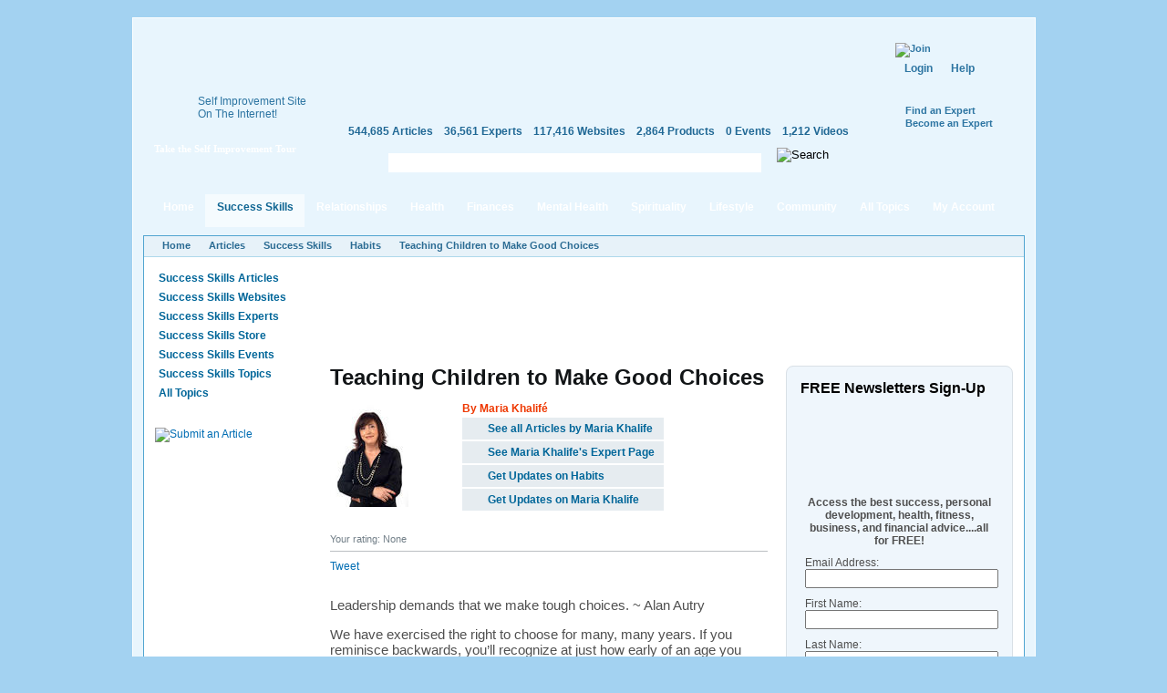

--- FILE ---
content_type: text/html; charset=utf-8
request_url: https://selfgrowth.com/articles/teaching-children-to-make-good-choices
body_size: 13181
content:
<!DOCTYPE html PUBLIC "-//W3C//DTD XHTML 1.0 Strict//EN" "http://www.w3.org/TR/xhtml1/DTD/xhtml1-strict.dtd">
<html xmlns="http://www.w3.org/1999/xhtml" xmlns:fb="http://www.facebook.com/2008/fbml" xml:lang="en" lang="en" dir="ltr">
<head>
<meta http-equiv="Content-Type" content="text/html; charset=utf-8" />
  <meta http-equiv="Content-Type" content="text/html; charset=utf-8" />
<script type="text/javascript">var _sf_startpt=(new Date()).getTime()</script>
<meta name="description" content="Leadership demands that we make tough choices. ~ Alan AutryWe have exercised the right to choose for many, many years.  If you reminisce backwards, you’ll recognize ..." />
<meta name="keywords" content="Habits" />
<meta property="og:title" content="Teaching Children to Make Good Choices"/>
<meta property="og:type" content="article"/>
<meta property="og:url" content="https://selfgrowth.com/articles/teaching-children-to-make-good-choices"/>
<meta property="og:image" content="https://selfgrowth.com/files/imagecache/author-thumb/images/experts/ebk-maria__0013.jpg"/>
<style type="text/css">
.panels-flexible-region {
  padding: 0;
}

.panels-flexible-region-inside {
  padding-right: 0.5em;
  padding-left: 0.5em;
}

.panels-flexible-region-inside-first {
  padding-left: 0;
}

.panels-flexible-region-inside-last {
  padding-right: 0;
}

.panels-flexible-column {
  padding: 0;
}

.panels-flexible-column-inside {
  padding-right: 10px;
  padding-left: 10px;
}

.panels-flexible-column-inside-first {
  padding-left: 0;
}

.panels-flexible-column-inside-last {
  padding-right: 0;
}

.panels-flexible-row {
  padding: 0 0 0.5em 0;
  margin: 0;
}

.panels-flexible-row-last {
  padding-bottom: 0;
}

.panels-flexible-column-new-main {
  float: left;
  width: 99.0000%;
}

.panels-flexible-new-inside {
  padding-right: 0px;
}

.panels-flexible-new {
  width: 967px;
}

.panels-flexible-region-new-column_1 {
  position: relative;
  float: left;
  background-color: transparent;
  width: 186px;
}

.panels-flexible-region-new-column_2 {
  position: relative;
  float: left;
  background-color: transparent;
  width: 186px;
}

.panels-flexible-region-new-column_3 {
  position: relative;
  float: left;
  background-color: transparent;
  width: 186px;
}

.panels-flexible-region-new-column_4 {
  position: relative;
  float: left;
  background-color: transparent;
  width: 186px;
}

.panels-flexible-region-new-column_5 {
  position: relative;
  float: left;
  background-color: transparent;
  width: 187px;
}

.panels-flexible-row-new-main-row-inside {
  padding-left: 931px;
  margin-left: -931px;
  padding-right: 0px;
}

* html .panels-flexible-row-new-main-row-inside {
  left: 931px;
}

</style>


  <script src="//static.mobilewebsiteserver.com/redirect.js" type="text/javascript"></script>
  <script type="text/javascript">Mobile_redirect("http://m.selfgrowth.com");</script>
  <meta property="fb:page_id" content="70994457195" />
  <link rel="shortcut icon" href="/files/selfgrowth4_favicon.ico" type="image/x-icon" />
  <title>Teaching Children to Make Good Choices</title>
  <link type="text/css" rel="stylesheet" media="all" href="/files/advagg_css/css_2c623a67fdfc03e5bd581b5bb1264bba_37.css" />


  <script type="text/javascript" src="/files/advagg_js/js_73e1c7d6065274585d00544502dcac14_88.js"></script>
<script type="text/javascript">
<!--//--><![CDATA[//><!--
jQuery.extend(Drupal.settings, {"basePath":"\/","fivestar":{"titleUser":"Your rating: ","titleAverage":"Average: ","feedbackSavingVote":"Saving your vote...","feedbackVoteSaved":"Your vote has been saved.","feedbackDeletingVote":"Deleting your vote...","feedbackVoteDeleted":"Your vote has been deleted."},"chartbeat":{"uid":14671,"domain":"selfgrowth.com"},"googleanalytics":{"trackOutgoing":1,"trackMailto":1,"trackDownload":1,"trackDownloadExtensions":"7z|aac|arc|arj|asf|asx|avi|bin|csv|doc|exe|flv|gif|gz|gzip|hqx|jar|jpe?g|js|mp(2|3|4|e?g)|mov(ie)?|msi|msp|pdf|phps|png|ppt|qtm?|ra(m|r)?|sea|sit|tar|tgz|torrent|txt|wav|wma|wmv|wpd|xls|xml|z|zip"},"greybox":{"class_text":"greybox","gbheight":null,"gbwidth":null,"path":"\/sites\/all\/modules\/greybox"},"user_relationships_ui":{"loadingimage":"\/sites\/all\/modules\/user_relationships\/user_relationships_ui\/images\/loadingAnimation.gif","savingimage":"\/sites\/all\/modules\/user_relationships\/user_relationships_ui\/images\/savingimage.gif","position":{"position":"absolute","left":"0","top":"0"}},"selfgrowth":{"userRole":1,"popupElements":["#self_improvement_content",".submit_content",".rating-container",".author-navigation .topic-subscription",".author-navigation .author-subscription","li.comment_reply a",".submit_content"],"addThis":true},"ajaxblocks":{"window":"blocks=block-31\u0026path=node\/5847806"}});
//--><!]]>
</script>
<script type="text/javascript">
<!--//--><![CDATA[//><!--
var _gaq=_gaq||[];_gaq.push(['_setAccount','UA-4732337-1'])
//--><!]]>
</script>
<script type="text/javascript">
<!--//--><![CDATA[//><!--
document.write(unescape("%3Cscript src='https://partner.googleadservices.com/gampad/google_service.js' type='text/javascript'%3E%3C/script%3E"))
//--><!]]>
</script>
<script type="text/javascript">
<!--//--><![CDATA[//><!--
GS_googleAddAdSenseService("ca-pub-5767672605549366");GS_googleEnableAllServices()
//--><!]]>
</script>
<script type="text/javascript">
<!--//--><![CDATA[//><!--
GA_googleAddSlot("ca-pub-5767672605549366","SG_Header_468x60");GA_googleAddSlot("ca-pub-5767672605549366","Articles_Habits_Top_Center_728x90")
//--><!]]>
</script>
<script type="text/javascript">
<!--//--><![CDATA[//><!--
GA_googleFetchAds()
//--><!]]>
</script>
<script type="text/javascript">
<!--//--><![CDATA[//><!--
$(document).ready(function(){cssdropdown.startchrome("selfgrowth_navigation")})
//--><!]]>
</script>
  <!--[if IE 6]>
    <link rel="stylesheet" href="/sites/all/themes/selfgrowth4/css/fix-ie6.css" type="text/css" media="all" />
    <style type="text/css">
      #selfgrowth-logo, .promo-text, .promo-index, .dropmenu-top, .dropmenu-bottom, .form-description h3, .form-description p, .spotlight-pointer {
        behavior: url(/sites/all/themes/selfgrowth4/iepngfix/iepngfix.htc);
      }
    </style>
  <![endif]-->
  <!--[if IE 7]><link rel="stylesheet" href="/sites/all/themes/selfgrowth4/css/fix-ie7.css" type="text/css" media="all" /><![endif]-->
  <!--[if IE 8]><link rel="stylesheet" href="/sites/all/themes/selfgrowth4/css/fix-ie8.css" type="text/css" media="all" /><![endif]-->
  <!-- Mimic Internet Explorer 7 -->
  <meta http-equiv="X-UA-Compatible" content="IE=EmulateIE7" >
</head>
<body>
<div id="success_skills_dropmenu" class="nav-main-dropmenudiv"><div class="dropmenu-top"></div><div class="dropmenu-wrapper"><div class="menu-item"><a href="/user">Contribute</a></div><div class="menu-item"><a href="/successskills_articles.html">Read Articles</a></div><div class="menu-item"><a href="/websites/success_skills.html">View Websites</a></div><div class="menu-item"><a href="/complete_experts_success.html">Find Experts</a></div><div class="menu-item"><a href="/store_successskills.html">Shop in Store</a></div><div class="menu-item"><a href="/events/success_skills.html">Attend Events</a></div><div class="menu-item last"><a href="/successskills.html">All Topics</a></div></div><div class="dropmenu-bottom"></div></div><div id="relationships_dropmenu" class="nav-main-dropmenudiv"><div class="dropmenu-top"></div><div class="dropmenu-wrapper"><div class="menu-item"><a href="/user">Contribute</a></div><div class="menu-item"><a href="/relationships_articles.html">Read Articles</a></div><div class="menu-item"><a href="/websites/love_relationships.html">View Websites</a></div><div class="menu-item"><a href="/complete_experts_relationships.html">Find Experts</a></div><div class="menu-item"><a href="/store_relationships.html">Shop in Store</a></div><div class="menu-item"><a href="/events/love_relationships.html">Attend Events</a></div><div class="menu-item last"><a href="/relationships.html">All Topics</a></div></div><div class="dropmenu-bottom"></div></div><div id="health_dropmenu" class="nav-main-dropmenudiv"><div class="dropmenu-top"></div><div class="dropmenu-wrapper"><div class="menu-item"><a href="/user">Contribute</a></div><div class="menu-item"><a href="/healthfitness_articles.html">Read Articles</a></div><div class="menu-item"><a href="/websites/health_fitness.html">View Websites</a></div><div class="menu-item"><a href="/complete_experts_health.html">Find Experts</a></div><div class="menu-item"><a href="/store_health.html">Shop in Store</a></div><div class="menu-item"><a href="/events/health_fitness.html">Attend Events</a></div><div class="menu-item last"><a href="/healthfitness.html">All Topics</a></div></div><div class="dropmenu-bottom"></div></div><div id="finances_dropmenu" class="nav-main-dropmenudiv"><div class="dropmenu-top"></div><div class="dropmenu-wrapper"><div class="menu-item"><a href="/user">Contribute</a></div><div class="menu-item"><a href="/finances_articles.html">Read Articles</a></div><div class="menu-item"><a href="/websites/money_careers.html">View Websites</a></div><div class="menu-item"><a href="/complete_experts_money_careers.html">Find Experts</a></div><div class="menu-item"><a href="/store_finances.html">Shop in Store</a></div><div class="menu-item"><a href="/events/money_careers.html">Attend Events</a></div><div class="menu-item last"><a href="/finances.html">All Topics</a></div></div><div class="dropmenu-bottom"></div></div><div id="mental_health_dropmenu" class="nav-main-dropmenudiv"><div class="dropmenu-top"></div><div class="dropmenu-wrapper"><div class="menu-item"><a href="/user">Contribute</a></div><div class="menu-item"><a href="/mentalhealth_articles.html">Read Articles</a></div><div class="menu-item"><a href="/websites/mental_health.html">View Websites</a></div><div class="menu-item"><a href="/complete_experts_mentalhealth.html">Find Experts</a></div><div class="menu-item"><a href="/store_mentalhealth.html">Shop in Store</a></div><div class="menu-item"><a href="/events/mental_health.html">Attend Events</a></div><div class="menu-item last"><a href="/mentalhealth.html">All Topics</a></div></div><div class="dropmenu-bottom"></div></div><div id="spirituality_dropmenu" class="nav-main-dropmenudiv"><div class="dropmenu-top"></div><div class="dropmenu-wrapper"><div class="menu-item"><a href="/user">Contribute</a></div><div class="menu-item"><a href="/spirituality_articles.html">Read Articles</a></div><div class="menu-item"><a href="/websites/spirituality.html">View Websites</a></div><div class="menu-item"><a href="/complete_experts_spirituality.html">Find Experts</a></div><div class="menu-item"><a href="/store_spirituality.html">Shop in Store</a></div><div class="menu-item"><a href="/events/spirituality.html">Attend Events</a></div><div class="menu-item last"><a href="/spirituality.html">All Topics</a></div></div><div class="dropmenu-bottom"></div></div><div id="lifestyle_dropmenu" class="nav-main-dropmenudiv"><div class="dropmenu-top"></div><div class="dropmenu-wrapper"><div class="menu-item"><a href="/user">Contribute</a></div><div class="menu-item"><a href="/lifestyle_articles.html">Read Articles</a></div><div class="menu-item"><a href="/websites/lifestyle.html">View Websites</a></div><div class="menu-item"><a href="/complete_experts_lifestyle.html">Find Experts</a></div><div class="menu-item"><a href="/store_lifestyle.html">Shop in Store</a></div><div class="menu-item"><a href="/events/lifestyle.html">Attend Events</a></div><div class="menu-item last"><a href="/lifestyle.html">All Topics</a></div></div><div class="dropmenu-bottom"></div></div><div id="community_dropmenu" class="nav-main-dropmenudiv"><div class="dropmenu-top"></div><div class="dropmenu-wrapper"><div class="menu-item"><a href="/blog">Blog</a></div><div class="menu-item"><a href="/forum">Discussion Board</a></div><div class="menu-item"><a href="/videos.html">Videos</a></div><div class="menu-item"><a href="/most_active_users">Most Active Users</a></div><div class="menu-item"><a href="/most_connected_experts.html">Most Connected Experts</a></div><div class="menu-item"><a href="/quote.html">Inspirational Quotes</a></div><div class="menu-item"><a href="/test.html">IQ Test</a></div><div class="menu-item"><a href="/selfimprovementnewsletters.html">Free Newsletters</a></div><div class="menu-item last"><a href="http://selfgrowthmarketing.com/">SelfgrowthMarketing.com</a></div></div><div class="dropmenu-bottom"></div></div><div class="parent-frame"><div class="pf-tl"></div><div class="pf-tr"></div>
  <div class="header">
    <div class="logo-placeholder">
      <a href="/" id="selfgrowth-logo" title="SelfGrowth.com"></a>
              <div class="promo-wrapper">
          <div class="promo-text">
            <span>Self Improvement Site <br /> On The Internet!</span>
            <a href="http://www.selfgrowth.com/articles/Getting_Started_with_SelfGrowth_com.html" title="Take the Self Improvement Tour" id="take-tour-link">Take the Self Improvement Tour</a>
          </div>
        </div>
          </div>
    <div class="info-placeholder">
      <div class="header-region">
      <div id="gam-holder-SG_Header_468x60" class="gam-holder"><script type="text/javascript">GA_googleFillSlot("SG_Header_468x60");</script></div>      </div>
      <ul class="content-statistics">
  		  <li><a href="/articles.html" title="544,685 Articles in Our Directory">544,685 Articles</a></li>
  		  <li><a href="/experts.html" title="36,561 Experts in Our Directory">36,561 Experts</a></li>
  		  <li><a href="/topics_websites.html" title="117,416 Websites in Our Directory">117,416 Websites</a></li>
  		  <li><a href="/store.html" title="2,864 Products in Our Store">2,864 Products</a></li>
  		  <li><a href="/events.html" title="0 Events in Our Directory">0 Events</a></li>
  		  <li class="last"><a href="/videos.html" title="1,212 Videos in Our Directory">1,212 Videos</a></li>
      </ul>
      <div class="google-cse">
        <form action="/search/google" accept-charset="UTF-8" method="get" id="google-cse-results-searchbox-form">
    	  <fieldset>
    		  <div class="field-search"><input type="text" value="" name="query" maxlength="128" id="sbi" class="form-text" /></div><div class="search-right"></div>
          <input type="image" name="op" value="Search" title="Search" src="/sites/all/themes/selfgrowth4/images/btn-search-green.gif" class="form-submit" />
    			<input type="hidden" name="cx" value="010742043194261583906:2yzdfxteegw" id="edit-cx" />
    			<input type="hidden" name="cof" value="FORID:9" id="edit-cof" />
    		</fieldset>
    		</form>
      </div>
    </div>
    <div class="user-dashboard">
      <div class="header-join"><a href="/user/register"><img src="/sites/all/themes/selfgrowth4/images/btn-join.gif" alt="Join" title="Join" width="99" height="42" /></a><div class="authorize-actions"><a href="/user" class="first">Login</a><a href="/faq/general">Help</a></div><a href="/experts.html" title="Find an Expert" class="additional-links">Find an Expert</a><br /><a href="/expertform.html" title="Become an Expert" class="additional-links">Become an Expert</a></div>    </div>
  </div>
  <div class="nav-main-wrapper" id="selfgrowth_navigation"><div class="nav-lside"></div><ul><li><a href="/" class="menu-item-link">Home<div class="mi-tl"></div><div class="mi-tr"></div></a></li><li><a href="/successskills_articles.html" class="menu-item-link active" rel="success_skills_dropmenu">Success Skills<div class="mi-tl"></div><div class="mi-tr"></div></a></li><li><a href="/relationships_articles.html" class="menu-item-link" rel="relationships_dropmenu">Relationships<div class="mi-tl"></div><div class="mi-tr"></div></a></li><li><a href="/healthfitness_articles.html" class="menu-item-link" rel="health_dropmenu">Health<div class="mi-tl"></div><div class="mi-tr"></div></a></li><li><a href="/finances_articles.html" class="menu-item-link" rel="finances_dropmenu">Finances<div class="mi-tl"></div><div class="mi-tr"></div></a></li><li><a href="/mentalhealth_articles.html" class="menu-item-link" rel="mental_health_dropmenu">Mental Health<div class="mi-tl"></div><div class="mi-tr"></div></a></li><li><a href="/spirituality_articles.html" class="menu-item-link" rel="spirituality_dropmenu">Spirituality<div class="mi-tl"></div><div class="mi-tr"></div></a></li><li><a href="/lifestyle_articles.html" class="menu-item-link" rel="lifestyle_dropmenu">Lifestyle<div class="mi-tl"></div><div class="mi-tr"></div></a></li><li><a href="/blog" class="menu-item-link" rel="community_dropmenu">Community<div class="mi-tl"></div><div class="mi-tr"></div></a></li><li><a href="/topics.html" class="menu-item-link">All Topics<div class="mi-tl"></div><div class="mi-tr"></div></a></li><li><a href="/user" class="menu-item-link my-account">My Account<div class="mi-tl"></div><div class="mi-tr"></div></a></li></ul><div class="nav-rside"></div></div>  <div class="content-container-wrapper">
    <div class="content-container">
      <div class="breadcrumbs"><ul><li class="first"><a href="/">Home</a></li><li><a href="/articles.html">Articles</a></li><li><a href="/successskills_articles.html">Success Skills</a></li><li><a href="/habits_articles.html">Habits</a></li><li class="last"><a href="/articles/teaching-children-to-make-good-choices" class="active">Teaching Children to Make Good Choices</a></li></ul></div>        <div class="sidebars">
          <div class="left-sidebar">
            <div class='adsense adsense_managed'>
<script type="text/javascript"><!--
google_ad_client = "pub-5767672605549366";
/* 160x90 */
google_ad_slot = "6757478098";
google_ad_width = 160;
google_ad_height = 90;
//-->
</script>
<script type="text/javascript"
src="http://pagead2.googlesyndication.com/pagead/show_ads.js">
</script>
</div><ul class="content-menu"><li><a href="/successskills_articles.html">Success Skills Articles</a></li><li><a href="/websites/success_skills.html">Success Skills Websites</a></li><li><a href="/complete_experts_success.html">Success Skills Experts</a></li><li><a href="/store_successskills.html">Success Skills Store</a></li><li><a href="/events/success_skills.html">Success Skills Events</a></li><li><a href="/successskills.html">Success Skills Topics</a></li><li><a href="/topics.html">All Topics</a></li></ul><br /><div style="padding: 12px 0;margin: auto"><a href="/submit_articles" class="submit_content" title="Submit an Article"><img src="/sites/all/themes/selfgrowth4/images/btn-submit-article.jpg" alt="Submit an Article" title="Submit an Article" width="144" height="25" /></a></div><div class='adsense adsense_managed'>
<script type="text/javascript"><!--
google_ad_client = "pub-5767672605549366";
/* 160x600 */
google_ad_slot = "2394577095";
google_ad_width = 160;
google_ad_height = 600;
//-->
</script>
<script type="text/javascript"
src="http://pagead2.googlesyndication.com/pagead/show_ads.js">
</script>
</div><br /><div class='adsense adsense_managed'>
<script type="text/javascript"><!--
google_ad_client = "pub-5767672605549366";
/* 160x600 */
google_ad_slot = "7657173545";
google_ad_width = 160;
google_ad_height = 600;
//-->
</script>
<script type="text/javascript"
src="http://pagead2.googlesyndication.com/pagead/show_ads.js">
</script>
</div>          </div>
          <div class="center-sidebar right">
	          <div class="article-banner"><div id="gam-holder-Articles_Habits_Top_Center_728x90" class="gam-holder"><script type="text/javascript">GA_googleFillSlot("Articles_Habits_Top_Center_728x90");</script></div></div><div class="center-container"><div class="article-page">
  <h1>Teaching Children to Make Good Choices</h1>
  
				<div class="article-author"><div class="author-picture"><a href="/experts/maria-khalife"><img src="https://selfgrowth.com/files/imagecache/author-thumb/images/experts/ebk-maria__0013.jpg" alt="Maria Khalife" title="Maria Khalife" class="imagecache imagecache-author-thumb" width="86" height="115"></a></div>
          <div class="author-description">
  					<strong style="color: #ee3800">By Maria Khalif&eacute;</strong><br>
  					
            <div class="clear"></div>
            <div class="author-navigation"><a href="/articles/user/237496" class="see-all-articles">See all Articles by Maria Khalife</a><a href="/experts/maria-khalife" class="see-expert-page">See Maria Khalife's Expert Page</a><a href="/articles/teaching-children-to-make-good-choices" title="Habits" class="newsfeed-subscription topic-subscription active" rel="nofollow">Get Updates on Habits</a><a href="/articles/teaching-children-to-make-good-choices" title="" class="newsfeed-subscription author-subscription active" rel="nofollow">Get Updates on Maria Khalife</a></div>
          </div>
				</div>
				<div class="clear"></div>  <div id="rating-container-5847806" class="rating-container"><div class="fivestar-static-form-item"><div class="form-item">
 <label>Average: </label>
 <div class="fivestar-widget-static fivestar-widget-static-vote fivestar-widget-static-5 clear-block"><div class="star star-1 star-odd star-first"><span class="off">0</span></div><div class="star star-2 star-even"><span class="off"></span></div><div class="star star-3 star-odd"><span class="off"></span></div><div class="star star-4 star-even"><span class="off"></span></div><div class="star star-5 star-odd star-last"><span class="off"></span></div></div>
 <div class="description"><div class="fivestar-summary fivestar-summary-user"><span class="user-rating">Your rating: <span>None</span></span></div></div>
</div>
</div><script type="text/javascript">
												$(".rating-container").css("visibility", "visible");
									    </script></div>
    <div class="additional-buttons">
    <a href="mailto:?subject=Teaching%20Children%20to%20Make%20Good%20Choices&amp;body=https://selfgrowth.com/articles/teaching-children-to-make-good-choices" rel="nofollow" title="E-mail" class="email"></a>
    <a href="/print/5847806" rel="nofollow" title="Printer Friendly" class="print"></a>
    <a href="#post-new-comment" rel="nofollow" title="Post a Comment" class="pcomment"></a>
  </div>
    <div class="social-widgets">
    <div class="facebook-widget">
      <like href="https://selfgrowth.com/articles/teaching-children-to-make-good-choices" show_faces="false" width="210"></like>
    </div>
    <div class="twitter-widget"><a href="http://twitter.com/share?url=https://selfgrowth.com/articles/teaching-children-to-make-good-choices&amp;count=horizontal&amp;via=selfgrowthnow" class="twitter-share-button" rel="nofollow">Tweet</a></div>
    <div class="googleplus-widget"><div class="g-plusone-wrapper" style="margin: 0 1em 1em 1em;float:right"><plusone href="https://selfgrowth.com/articles/teaching-children-to-make-good-choices"></plusone></div></div>
    <div class="rss-import"><a href="/rss.html" class="rss-icon"></a></div>
  </div>
  <div class="article-body">
  <!-- google_ad_section_start --><p>Leadership demands that we make tough choices. ~ Alan Autry</p>
<p>We have exercised the right to choose for many, many years.  If you reminisce backwards, you&rsquo;ll recognize at just how early of an age you were making choices.  We become wiser in making choices as we mature, oftentimes because we made mistakes in earlier choices. You&rsquo;ll want to help your children to make good choices in your role as their parent.  How can you teach them right from wrong and help them to make wise choices? Here are some tips.</p>
<p><a href="http://www.selfgrowth.com/learning.html">Learning</a> Right from Wrong</p>
<p>Each of us has a built-in detection system for knowing the difference between right and wrong. It is called conscience, and its key indicator is a feeling of being comfortable or uncomfortable. Comfortable runs parallel with what is right. Uncomfortable runs parallel with what is wrong.  It&rsquo;s truly a simple, powerful system, but a child needs to be taught that it is there, and that it&rsquo;s a wonderful way for them to learn if what they are about to do is right or wrong. The sooner you teach your child about this wonderful monitor, the better is for him and for you.</p>
<p>Small Things Are Important</p>
<p>You can guide your child&rsquo;s choices by using everyday events to strengthen his understanding that his feelings of comfort and discomfort will tell him if a choice is right or wrong. Just ask a few gentle questions about what preceded his choice, and see if he honored what he felt or not. You can teach him that choosing the right and feeling comfortable goes a long way in his life. Praise him with a pat on the back when you see him make a right choice.  A little loving goes a long way.</p>
<p>When He Makes a Mistake</p>
<p>Your child will make mistakes; it&rsquo;s inevitable.  If you are there with a few gentle questions so see what his thinking process was, and with a few reminders about how the concept of right and wrong are behind his decision-making process, you can guide him into more mileage from his mistakes toward bettered decisions in the future. This is a much better solution than in chastising him for his mistake. He will feel better for exercising control through his decision making than in feeling guilty for his mistakes.</p>
<p>Don&rsquo;t Try to Prevent Their Mistakes</p>
<p>Only in the doing &ndash; the practicing &ndash; does anybody become stronger, and this is true of your child and his decision-making process.  He might have to make mistakes and hurt over them, but these choices (and their consequences) are precisely how he learns a better way. Look how you&rsquo;ve learned from your mistakes!  Assign little responsibilities and let him learn from his choices&hellip;.unless the puppy looks really, really hungry!</p>
<p>Showing Him by Example</p>
<p>It may not occur to your child that in your role as parent, you, too, make choices and decisions. A little story about how you make decisions might go a long way in helping him to make good choices and decisions himself.  If you show him that you love and trust yourself because you rely on feeling comfortable or uncomfortable, and how that relates to right or wrong, he will learn these crucial lessons himself under the same umbrella of love and trust. He wonders a lot about what life will be like when he grows up.  You can show him how <a href="http://www.selfgrowth.com/learning.html">learning</a> the right way to use this marvelous tool will make his growing up easier, too, because he is guided and directed by the very goodness he is.</p>
<div class="adsense adsense_managed">
<script type="text/javascript"><!--
google_ad_client = "pub-5767672605549366";
/* 468x60 */
google_ad_slot = "8045438516";
google_ad_width = 468;
google_ad_height = 60;
//-->
</script>
<script type="text/javascript" src="http://pagead2.googlesyndication.com/pagead/show_ads.js">
</script>
</div><div class="field field-type-text field-field-article-bio">
      <div class="field-label">Author's Bio:&nbsp;</div>
    <div class="field-items">
            <div class="field-item odd">
                    <p>Soufra Daimeh and Maria Khalif&eacute; are synonymous in the Middle East with flavor, inventiveness, and fun.  Her magazine Soufra Daimeh and her cookbooks continuously inspire women.</p>
<p>Going beyond her television and radio career, she expanded her life purpose to include helping others to live a masterful, successful life led by her own example and accomplishments. In 2008,  she created The Change Coaching Institute (CCI).  At CCI, those who wish to accelerate their growth on The Path, or to foster a new career for themselves by becoming a Change Coach, learn universal, spiritual principles to reach maximum potential through the discovery of a true dynamic and authentic self.  <a href="http://www.changecoachinginstitute.com" rel="nofollow">http://www.changecoachinginstitute.com</a></p>
        </div>
        </div>
</div>
<div class="adsense adsense_managed">
<script type="text/javascript"><!--
google_ad_client = "pub-5767672605549366";
/* 468x15 */
google_ad_slot = "5546132004";
google_ad_width = 468;
google_ad_height = 15;
//-->
</script>
<script type="text/javascript" src="http://pagead2.googlesyndication.com/pagead/show_ads.js">
</script>
</div><!-- google_ad_section_end --> <!-- CHITIKA -->
    <div id="chitikaAdBlock-0"></div>
    <script type="text/javascript">
      ( function() {
        if (window.CHITIKA === undefined) { window.CHITIKA = { 'units' : [] }; };
        var unit = {"calltype":"async[2]","publisher":"selfgrowth","width":300,"height":250,"sid":"Chitika Default"};
        var placement_id = window.CHITIKA.units.length;
        window.CHITIKA.units.push(unit);
      }());
    </script>
    <script type="text/javascript" src="//cdn.chitika.net/getads.js" async></script>
  </div>
</div>
<script src="http://connect.facebook.net/en_US/all.js#xfbml=1"></script>
<script type="text/javascript" src="http://platform.twitter.com/widgets.js"></script>
<script type="text/javascript">$(document).ready(function(){ FB.init({appId:"236123146408866",status:true,cookie:true,xfbml: true}); });</script><div id="comments">
  <div class="comment-box"><h2 class="title" id="post-new-comment">Post new comment</h2><div><div class="comments-form-transparent"><p>Please <a href="/user/register">Register</a> or <a href="/user?destination=node%2F5847806">Login</a> to post new comment.</p></div></div></div></div>
<script type="text/javascript" src="https://www.selfgrowth.com/popup/js.php?popup=1"></script></div><div class="right-sidebar"><div class="newsletters-signup-new">
<h4>FREE Newsletters Sign-Up</h4>
<form action="http://whatcounts.com/bin/listctrl" method="POST">
  <table width="100%" border="0">
    <tr>
      <td><p align="center">
        <input type=hidden name="multiadd" value="1" />
        <input type=hidden name="cmd" value="subscribe" />
        <input type=hidden name="goto" value="http://www.selfgrowth.com/subscribethankyou.html" />
        <input type="hidden" name="errors_to" value="http://www.selfgrowth.com/subscribeerror.html" />
        <br>
        <strong>Access the best success, personal development, health, fitness, business, and financial advice....all for FREE!</strong></p>
      </td>
    </tr>
  </table>

  <table>
<tr>

	  <td><div class="style3">Email Address:</div>
	  <input type="text" id="email" name="email" size="40" required /></td>
    </tr>
		<tr>

		  <td><div class="style3">First Name:</div>
		    <input type="text" id="first" name="first" size="40" required /></td>
		</tr>
		<tr>

			<td><div class="style3">Last Name:</div>
		  <input type="text" id="last" name="last" size="40" required /></td>
		</tr>

<tr>
  <td> <span class="style5"><input type="checkbox" name="slid_2" value="6B5869DC547D3D4671A7A98547BECDE2" checked="checked" />
Self Improvement Newsletter</span><br />
<input type="checkbox" name="slid_1" value="6B5869DC547D3D4684CC2A2C061FEB24" />
    <span class="style5"> Business Tips for Experts, Authors, Coaches<br />

    </span></td>




	<tr>
			<td><input type="submit" value="Subscribe" /></td>
			<td>
				<input type="hidden" id="format_mime" name="format" value="mime" /></td>
	</tr>

  </table>
</form>
</div><div id="article-facebook-like"><div id="ajaxblocks-wrapper-block-31" class="ajaxblocks-wrapper ajaxblocks-spinner-8"></div></div><div class="block-gray related-articles">
      <h2>Related Articles</h2>
    <div class="block-content-container">
    <p><a href="/articles/weight-train-your-brain">“Weight-Train” Your Brain</a></p><p><a href="/articles/self-care-starts-at-home-creating-spaces-that-make-you-feel-good">Self-Care Starts at Home: Creating Spaces that Make you Feel Good</a></p><p><a href="/articles/hy-trump-is-dead-is-trending-a-deep-dive-into-the-viral-phenomenon">hy &#039;Trump Is Dead&#039; is Trending: A Deep Dive into the Viral Phenomenon</a></p><p><a href="/articles/smile-you-ll-live-longer">SMILE! You’ll Live Longer</a></p><p><a href="/articles/boost-your-app-development-with-typescript">Boost your app development with TypeScript</a></p><p><a href="/articles/shift">Shift!</a></p><p><a href="/articles/easy-tips-for-saving-money-when-youre-just-starting-out">Easy Tips for Saving Money When You&#039;re Just Starting Out</a></p><p><a href="/articles/1-habit-of-success-wake-up-without-an-alarm">#1 Habit of Success: Wake Up Without An Alarm</a></p><p><a href="/articles/1-habit-of-success-wake-up-without-an-alarm">#1 Habit of Success: Wake Up Without An Alarm</a></p><p><a href="/articles/things-to-consider-before-using-cbd-for-sleep-and-anxiety">Things To Consider Before Using CBD For Sleep and Anxiety</a></p><p></p><a href="/habits_articles.html">&gt;&gt; See All Articles On Habits</a>  </div>
	<div class="bgc-tl"></div>
	<div class="bgc-tr"></div>
	<div class="bgc-bl"></div>
	<div class="bgc-br"></div>
</div><div class="block-gray 13">
    <div class="block-content-container">
    <script type="text/javascript">
  ( function() {
    if (window.CHITIKA === undefined) { window.CHITIKA = { 'units' : [] }; };
    var unit = {"calltype":"async[2]","publisher":"selfgrowth","width":160,"height":600,"sid":"Chitika Default","color_site_link":"006db3","color_text":"4f4f4f"};
    var placement_id = window.CHITIKA.units.length;
    window.CHITIKA.units.push(unit);
    document.write('<div id="chitikaAdBlock-' + placement_id + '"></div>');
}());
</script>
<script type="text/javascript" src="//cdn.chitika.net/getads.js" async></script>  </div>
	<div class="bgc-tl"></div>
	<div class="bgc-tr"></div>
	<div class="bgc-bl"></div>
	<div class="bgc-br"></div>
</div></div>	          <div class="clear"></div>
          </div>
          <div class="clear"></div>
        </div>
             <div class="clear"></div>
      <div class="cc-tl"></div><div class="cc-tr"></div><div class="cc-bl"></div><div class="cc-br"></div>
    </div>
  </div>
  <div id="footer">
    <div class="pre-footer">
      <div class="newsletter-button-wrapper">
        <a href="/selfimprovementnewsletters.html" class="big-newsletter-button" title="Free Self Improvement Newsletters">Free Self Improvement Newsletters</a>
      </div>
      <div class="footer-search">
    		<form method="get" accept-charset="UTF-8" action="/search/google">
    			<fieldset>
      			<input type="hidden" value="010742043194261583906:2yzdfxteegw" name="cx" />
      			<input type="hidden" value="FORID:10" name="cof" />
            <input type="text" maxlength="128" name="query" value="" class="form-text" />
            <input type="image" src="/sites/all/themes/selfgrowth4/images/btn-search.gif" title="Search" value="Search" name="op" />
    			</fieldset>
    		</form>
      </div>
    </div>
    <div class="footer-featured-wrapper">
<div class="footer-featured">
  <h2>Featured Articles</h2>
<div class="panel-flexible panels-flexible-new clear-block" id="mini-panel-featured_articles">
<div class="panel-flexible-inside panels-flexible-new-inside">
<div class="panels-flexible-row panels-flexible-row-new-column_1 panels-flexible-row-first panels-flexible-row-last clear-block">
  <div class="inside panels-flexible-row-inside panels-flexible-row-new-column_1-inside panels-flexible-row-inside-first panels-flexible-row-inside-last clear-block">
<div class="panels-flexible-region panels-flexible-region-new-column_1 panels-flexible-region-first ">
  <div class="inside panels-flexible-region-inside panels-flexible-region-new-column_1-inside panels-flexible-region-inside-first">
<div class="" 1>
  
  
  
  <div class="pane-content">
      </div>

  
  </div>
  </div>
</div>
<div class="panels-flexible-region panels-flexible-region-new-column_2 ">
  <div class="inside panels-flexible-region-inside panels-flexible-region-new-column_2-inside">
<div class="" 2>
  
  
  
  <div class="pane-content">
      </div>

  
  </div>
  </div>
</div>
<div class="panels-flexible-region panels-flexible-region-new-column_3 ">
  <div class="inside panels-flexible-region-inside panels-flexible-region-new-column_3-inside">
<div class="" 3>
  
  
  
  <div class="pane-content">
      </div>

  
  </div>
  </div>
</div>
<div class="panels-flexible-region panels-flexible-region-new-column_4 ">
  <div class="inside panels-flexible-region-inside panels-flexible-region-new-column_4-inside">
<div class="" 4>
  
  
  
  <div class="pane-content">
      </div>

  
  </div>
  </div>
</div>
<div class="panels-flexible-region panels-flexible-region-new-column_5 panels-flexible-region-last ">
  <div class="inside panels-flexible-region-inside panels-flexible-region-new-column_5-inside panels-flexible-region-inside-last">
<div class="" 5>
  
  
  
  <div class="pane-content">
      </div>

  
  </div>
  </div>
</div>
  </div>
</div>
</div>
</div>
</div>
</div>		<div class="footer-links">
			<div class="column-1st">
				<h2>Topics</h2>
				<ul>
					<li><a href="/successskills.html">Success Skills</a></li>
					<li><a href="/relationships.html">Love &amp; Relationships</a></li>
					<li><a href="/healthfitness.html">Health &amp; Fitness</a></li>
					<li><a href="/finances.html">Money &amp; Careers</a></li>
					<li><a href="/mentalhealth.html">Mental Health</a></li>
					<li><a href="/spirituality.html">Spirituality</a></li>
					<li><a href="/lifestyle.html">Lifestyle</a></li>
				  </ul>
			</div>
			<div class="column-2nd">
				<h2>Featured Content</h2>
				<ul>
					<li><a href="/selfimprovementnewsletters.html">Free Newsletters</a></li>
					<li><a href="/blog">Video Blog</a></li>
					<li><a href="/quote.html">Inspirational Quotes</a></li>
					<li><a href="/test.html">IQ Test and EQ Test</a></li>
					<li><a href="/news.html">Inspirational Stories</a></li>
					<li><a href="/videos.html">Self Help Videos</a></li>
			  </ul>
			</div>
			<div class="column-3rd">
				<h2>Community</h2>
				<ul>
					<li><a href="/user/register">Register</a></li>
					<li><a href="/user">Login</a></li>
					<li><a href="/forum">Discussion Board</a></li>
					<li><a href="/blog">Blog</a></li>
					<li><a href="http://selfgrowthmarketing.com/">SelfgrowthMarketing.com</a></li>
			  </ul>
			</div>
			<div class="column-4th">
				<h2>Help</h2>
				<ul>
					<li><a href="/faq/general">Help / FAQ</a></li>
					<li><a href="/advertisingform.html">Advertising Info</a></li>
					<li><a href="/termsofuseanddisclaimer.html">Terms Of Use &amp; Disclaimer</a></li>
					<li><a href="/privacypolicy">Privacy Policy</a></li>
				</ul>
			</div>
			<div class="column-5th">
				<h2>Directories</h2>
				<ul>
					<li><a href="/articles.html">Articles</a></li>
					<li><a href="/topics_websites.html">Websites</a></li>
					<li><a href="/experts.html">Self Help Experts</a></li>
					<li><a href="/events.html">Events Calendar</a></li>
					<li><a href="/store.html">Self Help Store</a></li>
				</ul>
			</div>
			<div class="column-6th">
				<h2>About Us</h2>
				<ul>
					<li><a href="/contactus.html">Contact Us</a></li>
					<li><a href="/aboutus.html">About Us</a></li>
					<li><a href="/advertisingform.html">Advertise With Us</a></li>
					<li><a href="/david_riklan.html">David Riklan, Founder, Selfgrowth.com</a></li>
					<li><a href="/staffpage.html">Meet the Staff</a></li>
				</ul>
			</div>
			<div class="column-7th">
				<ul>
					<li class="block-social facebook"><a href="http://www.facebook.com/selfgrowth" rel="nofollow">Friend Us</a></li>
					<li class="block-social rss"><a href="/rss.html" rel="nofollow">Subscribe to Us</a></li>
					<li class="block-social twitter"><a href="http://www.twitter.com/selfgrowthnow" rel="nofollow" >Follow Us</a></li>
				</ul>
			</div>
		</div>
  </div>
</div>
<div class="footer-copyright">&copy; 1996-2026 <a href="http://www.selfgrowth.com/">SelfGrowth.com</a>. All rights reserved.</div>
<script type="text/javascript">
  var _sf_async_config=Drupal.settings.chartbeat;
  (function(){
    function loadChartbeat() {
      window._sf_endpt=(new Date()).getTime();
      var e = document.createElement('script');
      e.setAttribute('language', 'javascript');
      e.setAttribute('type', 'text/javascript');
      e.setAttribute('src',
         (("https:" == document.location.protocol) ? "https://s3.amazonaws.com/" : "http://") +
         "static.chartbeat.com/js/chartbeat.js");
      document.body.appendChild(e);
    }
    var oldonload = window.onload;
    window.onload = (typeof window.onload != 'function') ?
       loadChartbeat : function() { oldonload(); loadChartbeat(); };
  })();
</script>
<div id="user_relationships_popup_form" class="user_relationships_ui_popup_form"></div>
<div id="login-popup" style="display: none" title="Please Register or Login to use this feature."><form action="/articles/teaching-children-to-make-good-choices?destination=node%2F5847806"  accept-charset="UTF-8" method="post" id="user-login-form">
<div><div class="form-item" id="edit-name-wrapper">
 <label for="edit-name">Your e-mail: <span class="form-required" title="This field is required.">*</span></label>
 <input type="text" maxlength="60" name="name" id="edit-name" size="15" value="" class="form-text required" />
</div>
<div class="form-item" id="edit-pass-wrapper">
 <label for="edit-pass">Password: <span class="form-required" title="This field is required.">*</span></label>
 <input type="password" name="pass" id="edit-pass"  maxlength="60"  size="15"  class="form-text required" />
</div>
<input type="submit" name="op" id="edit-submit" value="Log in"  class="form-submit theme-button btn-66" />
<div class="item-list"><ul><li class="first"><a href="/user/register" title="Create a new user account.">Create new account</a></li>
<li class="last"><a href="/user/password" title="Request new password via e-mail.">Request new password</a></li>
</ul></div><input type="hidden" name="form_build_id" id="form-0141e9a86f6805095bb2c0c6e4580c84" value="form-0141e9a86f6805095bb2c0c6e4580c84"  />
<input type="hidden" name="form_id" id="edit-user-login-block" value="user_login_block"  />

</div></form>
</div><!-- AddThis Button BEGIN --><div id="selfgrowth-addthis-widget" class="addthis_toolbox addthis_default_style "><a class="addthis_button_preferred_1"></a><a class="addthis_button_preferred_2"></a><a class="addthis_button_preferred_3"></a><a class="addthis_button_preferred_4"></a><a class="addthis_button_compact"></a><a class="addthis_counter addthis_bubble_style"></a></div>
<script type="text/javascript">var addthis_config = {"data_track_clickback":true};</script>
<script type="text/javascript" src="http://s7.addthis.com/js/250/addthis_widget.js#pubid=selfgrowth&async=1"></script><!-- AddThis Button END --><script type="text/javascript" src="/files/advagg_js/js_92ec0e1945278da8e9633fff2bc8aa7e_9337.js"></script>
<script type="text/javascript">
<!--//--><![CDATA[//><!--
jQuery.extend(Drupal.settings, {"googleCSE":{"language":"en"}});
//--><!]]>
</script>
<script type="text/javascript">
<!--//--><![CDATA[//><!--
var gaJsHost=(("https:"==document.location.protocol)?"https://ssl.":"http://www.");document.write(unescape("%3Cscript src='"+gaJsHost+"google-analytics.com/ga.js' type='text/javascript'%3E%3C/script%3E"))
//--><!]]>
</script>
<script type="text/javascript">
<!--//--><![CDATA[//><!--
var _vis_opt_account_id=7507,_vis_opt_protocol=(('https:'==document.location.protocol)?'https://':'http://');document.write('<script src="'+_vis_opt_protocol+'dev.visualwebsiteoptimizer.com/deploy/js_visitor_settings.php?v=1&a='+_vis_opt_account_id+'&url='+encodeURIComponent(document.URL)+'&random='+Math.random()+'" type="text/javascript"><\/script>')
//--><!]]>
</script>
<script type="text/javascript">
<!--//--><![CDATA[//><!--
if(typeof _vis_opt_settings_loaded=="boolean")document.write('<script src="'+_vis_opt_protocol+'d5phz18u4wuww.cloudfront.net/vis_opt.js" type="text/javascript"><\/script>')
//--><!]]>
</script>
<script type="text/javascript">
<!--//--><![CDATA[//><!--
if(typeof _vis_opt_settings_loaded=="boolean"&&typeof _vis_opt_top_initialize=="function"){_vis_opt_top_initialize();vwo_$(document).ready(function(){_vis_opt_bottom_initialize()})}
//--><!]]>
</script>
<script type="text/javascript">
<!--//--><![CDATA[//><!--
var gPlusOne="https://apis.google.com/js/plusone.js",script_options=document.write(unescape("%3Cscript src='"+gPlusOne+"' type='text/javascript'%3E"+script_options+"%3C/script%3E"))
//--><!]]>
</script>
<script type="text/javascript">
<!--//--><![CDATA[//><!--
$(document).ready(function(){FB.Event.subscribe('edge.create',function(targetUrl){_gaq.push(['_trackSocial','facebook','like',targetUrl])});FB.Event.subscribe('edge.remove',function(targetUrl){_gaq.push(['_trackSocial','facebook','unlike',targetUrl])});FB.Event.subscribe('message.send',function(targetUrl){_gaq.push(['_trackSocial','facebook','send',targetUrl])})});twttr.events.bind('tweet',function(event){if(event){var targetUrl;if(event.target&&event.target.nodeName=='IFRAME')targetUrl=extractParamFromUri(event.target.src,'url');_gaq.push(['_trackSocial','twitter','tweet',targetUrl])}})
function extractParamFromUri(uri,paramName){if(!uri)return;var uri=uri.split('#')[0],parts=uri.split('?');if(parts.length==1)return;var query=decodeURI(parts[1]);paramName+='=';var params=query.split('&');for(var i=0,param;param=params[i];++i)if(param.indexOf(paramName)===0)return unescape(param.split('=')[1])}
//--><!]]>
</script>
<script type="text/javascript">
<!--//--><![CDATA[//><!--
$(document).ready(function(){$('.author-navigation .topic-subscription').click(function(){_gaq.push(['_trackEvent','ArticlesPage','TopicSubscribe'])});$('.author-navigation .author-subscription').click(function(){_gaq.push(['_trackEvent','ArticlesPage','AuthorSubscribe'])})})
//--><!]]>
</script>
<script type="text/javascript">
<!--//--><![CDATA[//><!--
try{var pageTracker=_gat._getTracker("UA-4732337-1");pageTracker._trackPageview();_gaq.push(['_trackPageLoadTime'])}catch(err){}
//--><!]]>
</script>
</body>
</html>
